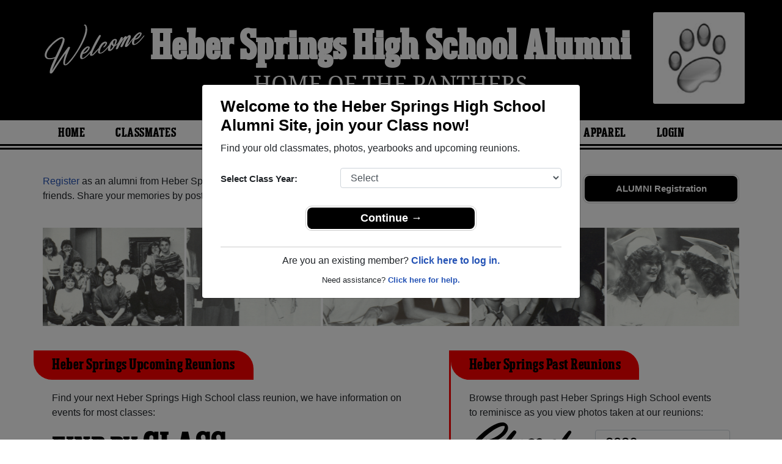

--- FILE ---
content_type: text/html; charset=UTF-8
request_url: https://www.alumniclass.com/heber-springs-high-school-ar/
body_size: 10066
content:
<!doctype html>
<html class="no-js" lang="en">

<head>

    
			<script>
				window.dataLayer = window.dataLayer || [];
				window.dataLayer.push({
					content_group: 'School',
school_type: 'High School',
state: 'AR',
school: 'Heber Springs High School'
				})
			</script>
			

    <!-- Google Tag Manager -->
    <script>(function(w,d,s,l,i){w[l]=w[l]||[];w[l].push({'gtm.start':
    new Date().getTime(),event:'gtm.js'});var f=d.getElementsByTagName(s)[0],
    j=d.createElement(s),dl=l!='dataLayer'?'&l='+l:'';j.async=true;j.src=
    'https://www.googletagmanager.com/gtm.js?id='+i+dl;f.parentNode.insertBefore(j,f);
    })(window,document,'script','dataLayer','GTM-WX3HKBM');</script>
    <!-- End Google Tag Manager -->

    <meta charset="utf-8">
    <meta http-equiv="x-ua-compatible" content="ie=edge">

    <title>Heber Springs High School Alumni  Classmates, AR</title>

    <meta name="description" content="Heber Springs High School Alumni community with 1,887 classmates. Reunite with your class, find your upcoming reunion, class photos, yearbooks,  spiritwear, and more!">
<meta name="author" content="AlumniClass.com">
<meta property="og:locale" content="en_US">
<meta property="og:type" content="website">
<meta property="og:image" content="https://ac-cdn.alumniclass.com/v3/_images/misc/class-reunion.jpg">
<meta property="og:image:secure_url" content="https://ac-cdn.alumniclass.com/v3/_images/misc/class-reunion.jpg">
<meta property="og:image:width" content="426">
<meta property="og:image:height" content="240">
<meta property="og:image:alt" content="Heber Springs High School Alumni Reunion Site">
<meta property="og:title" content="Heber Springs High School Alumni Reunion Site">
<meta property="og:description" content="Join your Heber Springs High School classmates, browse profiles, photos of alumni, find your next class reunion, yearbooks and apparel!">
<meta property="og:url" content="https://www.alumniclass.com/heber-springs-high-school-ar/">
<meta property="og:site_name" content="AlumniClass.com">
<meta name="twitter:card" content="summary_large_image">
<meta name="twitter:site" content="@Alumni_Class">
<meta name="twitter:creator" content="@Alumni_Class">
<meta name="twitter:title" content="Heber Springs High School Alumni Reunion Site">
<meta name="twitter:description" content="Join your Heber Springs High School classmates, browse profiles, photos of alumni, find your next class reunion, yearbooks and apparel!">
<meta name="twitter:image" content="https://ac-cdn.alumniclass.com/v3/_images/misc/class-reunion.jpg">
<meta name="twitter:image:alt" content="Heber Springs High School Alumni Reunion Site">


    

    <meta name="viewport" content="width=device-width, initial-scale=1">

    <link rel="shortcut icon" type="image/x-icon" href="https://ac-cdn.alumniclass.com/v3/_images/logos/favicon.ico">
    <link rel="icon" href="https://ac-cdn.alumniclass.com/v3/_images/logos/favicon.ico">

    <link rel="canonical" href="https://www.alumniclass.com/heber-springs-high-school-ar/" />

    <style media="all">
@import url(/v3/_css/school-new.css);
header { background-color: #000000; }
.menu-new { border-bottom: 3px solid #000000; }
.menu-border { border-bottom: 3px solid #000000; }
.menu a  { color: #000000; }
.underline1, #mobileNav { border-bottom: 1px solid #000000; }
.dropbtn, #mobile-menu, .button-prim a { background-color:#000000; }
@media screen and (min-width:601px) { .f-top { border-top: 3px solid #FF0000; } }
@media screen and (min-width:601px) { .f-bottom { border-bottom: 3px solid #FF0000; } }
@media screen and (min-width:601px) { .f-right { border-right: 3px solid #FF0000; } }
.find-by { color: #000000; }
.reunion-year-select, .class-of { color: #000000; }
.color1 { color:#000000; }
.feature-box h4 { color: #000000; }
.feature-box h4 { background-color: #FF0000; }
</style>


    <script type="text/javascript" src="https://ac-cdn.alumniclass.com/v3/_javascript/packed-school.min_2020-03-05.js"></script>
<script type="text/javascript" src="https://ac-cdn.alumniclass.com/v3/_javascript/remote/sdk.js"></script>


    
				<script type="application/ld+json">
				{
					"@context": "http://schema.org/",
					"@type": "HighSchool",
					"@id": "https://www.alumniclass.com/heber-springs-high-school-ar/",
					"address": {
					  "@type": "PostalAddress",
					  "addressLocality": "Heber Springs",
					  "addressRegion": "Arkansas",
					  
					  "addressCountry": "USA"
					},
					"areaServed": "Heber Springs",
					"logo": "https://ac-cdn.alumniclass.com/school_images/4187/logo.jpg",
					"url": "https://www.alumniclass.com/heber-springs-high-school-ar/",
					"name": "Heber Springs High School"
				}
				</script>
			

    <!-- Facebook Pixel Code -->
    <script>
      !function(f,b,e,v,n,t,s)
      {if(f.fbq)return;n=f.fbq=function(){n.callMethod?
      n.callMethod.apply(n,arguments):n.queue.push(arguments)};
      if(!f._fbq)f._fbq=n;n.push=n;n.loaded=!0;n.version='2.0';
      n.queue=[];t=b.createElement(e);t.async=!0;
      t.src=v;s=b.getElementsByTagName(e)[0];
      s.parentNode.insertBefore(t,s)}(window, document,'script',
      'https://connect.facebook.net/en_US/fbevents.js');
      fbq('init', '533478423752886');
      fbq('track', 'PageView');
    </script>
    <noscript><img height="1" width="1" style="display:none"
      src="https://www.facebook.com/tr?id=533478423752886&ev=PageView&noscript=1"
    /></noscript>
    <!-- End Facebook Pixel Code -->

</head>

<body>

    <!-- Google Tag Manager (noscript) -->
    <noscript><iframe src="https://www.googletagmanager.com/ns.html?id=GTM-WX3HKBM"
    height="0" width="0" style="display:none;visibility:hidden"></iframe></noscript>
    <!-- End Google Tag Manager (noscript) -->

	<style>
    #myModal {
		cursor:auto;
	}
    </style>

	<div id="fb-root"></div>
    
    <div id="modalBox"></div>
    
    
					<script type="text/javascript">
						function showModalRegNew(schoolUri, schoolName, color, isLower) {
							
							var html = '<div id="myModal" class="modal fade" role="dialog">';
							
							html += '<div class="modal-dialog">';
						
							html += '<div class="modal-content">';
						
							html += '<div id="reg-modal" class="modal-body" style="padding:20px 30px;">';
							
							
							html += '<h2 style="margin-bottom:10px; color:' + color + '; font-weight:bold;">Welcome to the ' + schoolName + ' Site, join your Class now!</h2>';
							
							html += '<p style="margin:0 0 20px 0;">Find your old classmates, photos, yearbooks and upcoming reunions.</p>';
							
							html += '<form action="/heber-springs-high-school-ar/alumni-join" method="get">';
							
							html += '<div id="graduationYear" class="form-group row"><label class="col-sm-4 col-form-label" style="font-size:15px;">Select Class Year:</label><div class="col-sm-8"><select size="1" name="c" id="class_year" class="form-control"><option value="0">Select</option><option value=\'2026\'>2026</option><option value=\'2025\'>2025</option><option value=\'2024\'>2024</option><option value=\'2023\'>2023</option><option value=\'2022\'>2022</option><option value=\'2021\'>2021</option><option value=\'2020\'>2020</option><option value=\'2019\'>2019</option><option value=\'2018\'>2018</option><option value=\'2017\'>2017</option><option value=\'2016\'>2016</option><option value=\'2015\'>2015</option><option value=\'2014\'>2014</option><option value=\'2013\'>2013</option><option value=\'2012\'>2012</option><option value=\'2011\'>2011</option><option value=\'2010\'>2010</option><option value=\'2009\'>2009</option><option value=\'2008\'>2008</option><option value=\'2007\'>2007</option><option value=\'2006\'>2006</option><option value=\'2005\'>2005</option><option value=\'2004\'>2004</option><option value=\'2003\'>2003</option><option value=\'2002\'>2002</option><option value=\'2001\'>2001</option><option value=\'2000\'>2000</option><option value=\'1999\'>1999</option><option value=\'1998\'>1998</option><option value=\'1997\'>1997</option><option value=\'1996\'>1996</option><option value=\'1995\'>1995</option><option value=\'1994\'>1994</option><option value=\'1993\'>1993</option><option value=\'1992\'>1992</option><option value=\'1991\'>1991</option><option value=\'1990\'>1990</option><option value=\'1989\'>1989</option><option value=\'1988\'>1988</option><option value=\'1987\'>1987</option><option value=\'1986\'>1986</option><option value=\'1985\'>1985</option><option value=\'1984\'>1984</option><option value=\'1983\'>1983</option><option value=\'1982\'>1982</option><option value=\'1981\'>1981</option><option value=\'1980\'>1980</option><option value=\'1979\'>1979</option><option value=\'1978\'>1978</option><option value=\'1977\'>1977</option><option value=\'1976\'>1976</option><option value=\'1975\'>1975</option><option value=\'1974\'>1974</option><option value=\'1973\'>1973</option><option value=\'1972\'>1972</option><option value=\'1971\'>1971</option><option value=\'1970\'>1970</option><option value=\'1969\'>1969</option><option value=\'1968\'>1968</option><option value=\'1967\'>1967</option><option value=\'1966\'>1966</option><option value=\'1965\'>1965</option><option value=\'1964\'>1964</option><option value=\'1963\'>1963</option><option value=\'1962\'>1962</option><option value=\'1961\'>1961</option><option value=\'1960\'>1960</option><option value=\'1959\'>1959</option><option value=\'1958\'>1958</option><option value=\'1957\'>1957</option><option value=\'1956\'>1956</option><option value=\'1955\'>1955</option><option value=\'1954\'>1954</option><option value=\'1953\'>1953</option><option value=\'1952\'>1952</option><option value=\'1951\'>1951</option><option value=\'1950\'>1950</option></select></div></div>';
						
							html += '</form>';
							
							html += '<div style="padding-top:5px; padding-bottom:0; margin:0 auto; max-width:280px;">';
						
							html += '<div class="button-prim" style="margin:5px 0;"><a style="padding:4px 30px; background-color:'+color+'; font-size:18px;" title="Register as an ' + ((isLower == 1) ? 'member' : 'alumni') + ' of ' + schoolName + '" href="javascript:;" onclick="document.forms[0].submit();" target="_self">Continue &rarr;</a></div>&nbsp;';
							
							html += '</div>';


							html += '<div style="border-top:1px solid #ccc;">';
						
							html += '<p style="font-size:16px; text-align:center; margin-top:10px; margin-bottom:10px;">Are you an existing member? <a rel="nofollow" style="font-weight:bold;" href="/' + schoolUri + '/member-login/">Click here to log in.</a></p>';
							
							html += '<p style="font-size:13px; text-align:center; margin-top:0; margin-bottom:0;">Need assistance? <a rel="nofollow" style="font-weight:bold;" href="/' + schoolUri + '/contact/">Click here for help.</a></p>';
							
							html += '</div>';
							
							
							html += '</div>';
							
							html += '</div>';
							
							html += '</div>';
							
							html += '</div>';
							
							document.getElementById('modalBox').innerHTML = html;
						
							$("#myModal").modal(
								{
									backdrop: 'static'
								}
							);
							
						}
					</script>
				
<script type="text/javascript">setTimeout("showModalRegNew('heber-springs-high-school-ar', 'Heber Springs High School Alumni', '#000000', '0');", 4000);</script>

			<script type="text/javascript">
				FB.init({appId: "291485707632121", version: 'v19.0', status: true, cookie: true});
			
				function postToFeed() {				
					// calling the API ...
					var obj = {
					method: 'feed',
					redirect_uri: 'https://www.alumniclass.com/heber-springs-high-school-ar',
					link: 'https://www.alumniclass.com/heber-springs-high-school-ar/',
		picture: 'https://www.alumniclass.com/v3/_images/photos/share_reunion2.jpg',
					name: 'Heber Springs High School',
					description: 'Join our new  Alumni site! Post class reunions, class photos, alumni profiles, school apparel and more!'
				};
				
				function callback(response) {
					if (response['post_id']) {
		
					}
				}
				
				FB.ui(obj, callback);
			}
			</script>
		


    <header>

        <div class="header-container">

            <div class="row">

                <div class="col-sm-2" style="padding-right:0; text-align:right; padding-top:20px;">

                    <a style="" class="welcome" rel="nofollow" title="Welcome to Heber Springs High School Alumni" href="/heber-springs-high-school-ar/alumni-join/"><img class="img-fluid" src="/images/welcome.png"></a>

                </div>

                <div class="col-sm-8 school">

                    <h1><a title="Heber Springs High School Alumni" href="/heber-springs-high-school-ar/" target="_self">Heber Springs High School Alumni</a></h1>

                    <h2 class="school-tagline" style="font-size:24px;">
                        <a rel="nofollow" title="Home Of The Panthers" href="/heber-springs-high-school-ar/alumni-join/">Home Of The Panthers</a>
                    </h2>

                </div>

                <div class="col-sm-2">

                    
					<div class="school-logo">
						<a rel="nofollow" title="Heber Springs High School Alumni" href="/heber-springs-high-school-ar/alumni-join/"><img class="img-fluid" src="https://ac-cdn.alumniclass.com/school_images/4187/logo.jpg"></a>
					</div>
				

                    

                </div>

            </div>

        </div>

    </header>

    <div class="menu-border">

        <div class="menu-new">

            <div class="container content">

                
				 <div id="menu" class="menu">

					<a title="Heber Springs High School Alumni Home"
			 href="/heber-springs-high-school-ar/">Home</a>
			
					<a title="Find Heber Springs High School Alumni" href="/heber-springs-high-school-ar/alumni-classmates/">Classmates</a>
					<a title="Heber Springs High School Classmates Photos" href="/heber-springs-high-school-ar/photos/">Photos</a>
				
					<a title="Heber Springs High School Yearbooks" href="/heber-springs-high-school-ar/yearbooks/">Yearbooks</a>
					<a title="Find Heber Springs High School Reunions" href="/heber-springs-high-school-ar/alumni-class-reunions/">Reunions and Events</a>
					<a title="Heber Springs High School Obituaries" href="/heber-springs-high-school-ar/in-memory/">Obituaries</a>
					
					<a title="Heber Springs High School  Apparel Store" href="https://apparelnow.com/heber-springs-high-school-apparel/">Apparel</a>
					
					<a rel="nofollow" title="Alumni Login" href="/heber-springs-high-school-ar/member-login/">Login</a>
					
				 </div>
			

            </div>

            <div class="clearfix"></div>

        </div>

    </div>

    
				<div id="mobile-menu">
			<div class="hdr-button"><a rel="nofollow" title="Help &amp; Support" href="/heber-springs-high-school-ar/contact/" target="_self" class="blue">Help</a></div><div class="hdr-button"><a rel=”nofollow” title="Login to Heber Springs High School Alumni Site" href="/heber-springs-high-school-ar/member-login/" target="_self" class="green">Login</a></div>
					 <div class="dropdown">
					  <button class="dropbtn" type="button" id="dropdownMenuButton" data-toggle="dropdown" aria-haspopup="true" aria-expanded="false"><img width="26" src="https://ac-cdn.alumniclass.com/v3/_images/misc/menu-btn.png"> Menu</button>
					  <div id="school-menu" class="dropdown-menu" aria-labelledby="dropdownMenuButton">
						<a class="dropdown-item" title="Heber Springs High School Alumni Home"
				 href="/heber-springs-high-school-ar/">Home</a>
						<a class="dropdown-item" title="Find Heber Springs High School Alumni" href="/heber-springs-high-school-ar/alumni-classmates/">Classmates</a>
						<a class="dropdown-item" title="Heber Springs High School Classmates Photos" href="/heber-springs-high-school-ar/photos/">Photos</a>
				
						<a class="dropdown-item" title="Heber Springs High School Yearbooks" href="/heber-springs-high-school-ar/yearbooks/">Yearbooks</a>
						<a class="dropdown-item" title="Find Heber Springs High School Reunions" href="/heber-springs-high-school-ar/alumni-class-reunions/">Reunions and Events</a>
						<a class="dropdown-item" title="Heber Springs High School Obituaries" href="/heber-springs-high-school-ar/in-memory/">Obituaries</a>
					
						<a class="dropdown-item" title="Heber Springs High School  Apparel Store" href="https://apparelnow.com/heber-springs-high-school-apparel/">School Apparel</a>
					
					  </div>
					</div>
				
				</div>
			

    <div class="container content-main">

        
			<div class="home-reg-button" style="float:right;">

				<div class="button-prim" style="margin-top:0;">
					<a style="padding:10px;" rel="nofollow" title="Register as an Alumni of Heber Springs High School" href="/heber-springs-high-school-ar/alumni-join/" target="_self">ALUMNI Registration</a>
				</div>

			</div>

			<p class="space-b">
				<a rel="nofollow" title="Register as alumni from Heber Springs High School" href="/heber-springs-high-school-ar/alumni-join/">Register</a> as an alumni from Heber Springs High School (Heber Springs Arkansas) and reunite with <a rel="nofollow" title="Register as alumni from Heber Springs High School" href="/heber-springs-high-school-ar/alumni-classmates/">1,887 classmates</a> and old friends. 
				Share your memories by posting photos or stories, or find out about your next class reunion!
			</p>
		
				<div style="margin-bottom:40px;">
					<a href="/heber-springs-high-school-ar/alumni-join/"><img class="img-fluid" src="https://ac-cdn.alumniclass.com/v3/_images/misc/yearbook_pics.png"></a>
				</div>
			

			<div class="row f-bottom">

				<div class="col-sm-7 no-pad-l f-right">

					<div class="feature-box">

						<h4>Heber Springs Upcoming Reunions</h4>

						<div class="feature-box-body">

							<p>Find your next Heber Springs High School class reunion, we have information on events for most classes:</p>

							<div class="find-by">
								Find by <span style="font-size:60px;">Class</span>
							</div>

							<div class="find-by-box">

							<div style="float:left; position:relative; left:-8px;"><img style="width:15px; position:absolute;" src="/images/pin.png"></div>

							<div style="float:right; position:relative; left:-6px;"><img style="width:15px; position:absolute;" src="/images/pin.png"></div>
		<a title="Heber Springs High School Class of 2016 Reunions" href="/heber-springs-high-school-ar/alumni-class-reunions/">2016</a> <a title="Heber Springs High School Class of 2011 Reunions" href="/heber-springs-high-school-ar/alumni-class-reunions/">2011</a> <a title="Heber Springs High School Class of 2006 Reunions" href="/heber-springs-high-school-ar/alumni-class-reunions/">2006</a> <a title="Heber Springs High School Class of 2001 Reunions" href="/heber-springs-high-school-ar/alumni-class-reunions/">2001</a> <a title="Heber Springs High School Class of 1996 Reunions" href="/heber-springs-high-school-ar/alumni-class-reunions/">1996</a> <a title="Heber Springs High School Class of 1991 Reunions" href="/heber-springs-high-school-ar/alumni-class-reunions/">1991</a> <a title="Heber Springs High School Class of 1986 Reunions" href="/heber-springs-high-school-ar/alumni-class-reunions/">1986</a> <a title="Heber Springs High School Class of 1981 Reunions" href="/heber-springs-high-school-ar/alumni-class-reunions/">1981</a> <a title="Heber Springs High School Class of 1976 Reunions" href="/heber-springs-high-school-ar/alumni-class-reunions/">1976</a> <a title="Heber Springs High School Class of 1971 Reunions" href="/heber-springs-high-school-ar/alumni-class-reunions/">1971</a> <a title="Heber Springs High School Class of 1966 Reunions" href="/heber-springs-high-school-ar/alumni-class-reunions/">1966</a> <a title="Heber Springs High School Class of 1961 Reunions" href="/heber-springs-high-school-ar/alumni-class-reunions/">1961</a> 
							</div>

						</div>

					</div>

				</div>

				<div class="col-sm-5 no-pad-l">

					<div class="feature-box">

						<h4>Heber Springs Past Reunions</h4>

						<div class="feature-box-body">

							<p>Browse through past Heber Springs High School events to reminisce as you view photos taken at our reunions:</p>

							<div class="row">

								<label class="col-md-6 col-form-label class-of">Class of</label>

								<select class="col-md-6 form-control reunion-year-select" onchange="location.href='/heber-springs-high-school-ar/alumni-class-reunions/';">
		<option value="2026">2026</option><option value="2025">2025</option><option value="2024">2024</option><option value="2023">2023</option><option value="2022">2022</option><option value="2021">2021</option><option value="2020">2020</option><option value="2019">2019</option><option value="2018">2018</option><option value="2017">2017</option><option value="2016">2016</option><option value="2015">2015</option><option value="2014">2014</option><option value="2013">2013</option><option value="2012">2012</option><option value="2011">2011</option><option value="2010">2010</option><option value="2009">2009</option><option value="2008">2008</option><option value="2007">2007</option><option value="2006">2006</option><option value="2005">2005</option><option value="2004">2004</option><option value="2003">2003</option><option value="2002">2002</option><option value="2001">2001</option><option value="2000">2000</option><option value="1999">1999</option><option value="1998">1998</option><option value="1997">1997</option><option value="1996">1996</option><option value="1995">1995</option><option value="1994">1994</option><option value="1993">1993</option><option value="1992">1992</option><option value="1991">1991</option><option value="1990">1990</option><option value="1989">1989</option><option value="1988">1988</option><option value="1987">1987</option><option value="1986">1986</option><option value="1985">1985</option><option value="1984">1984</option><option value="1983">1983</option><option value="1982">1982</option><option value="1981">1981</option><option value="1980">1980</option><option value="1979">1979</option><option value="1978">1978</option><option value="1977">1977</option><option value="1976">1976</option><option value="1975">1975</option><option value="1974">1974</option><option value="1973">1973</option><option value="1972">1972</option><option value="1971">1971</option>
								</select>

							</div>

							<div style="text-align:center; margin-top:30px;">
								<img class="img-fluid" src="/images/reunion-groups.jpg">
							</div>

						</div>

					</div>

				</div>

			</div>

			<div class="row f-bottom">

				<div class="col-sm-6 no-pad-l f-right">

					<div class="feature-box">

						<h4>Heber Springs Yearbooks</h4>

						<div class="feature-box-body" style="padding-bottom:0;">
							<p>Flip through class yearbooks or browse photo albums from classmates, and see what they look like now:</p>
						</div>

						<div class="yearbook-box" style="text-align:center;">
		
							<a title="Heber Springs High School Yearbooks" href="/heber-springs-high-school-ar/alumni-join/" rel="nofollow" target="_self">
								<img class="img-thumbnail" style="width:30%;" alt="Class Yearbook" src="https://y1.alumniclass.com/1510/1966/0001_sml.jpg" border="0">
								<img class="img-thumbnail" style="width:30%;" alt="Class Yearbook" src="https://y1.alumniclass.com/1510/1966/0020_sml.jpg" border="0">
								<img class="img-thumbnail" style="width:30%;" alt="Class Yearbook" src="https://y1.alumniclass.com/1510/1966/0250_sml.jpg" border="0">
							</a>
			
						</div>

						<div style="text-align:right;">

							<div class="button-prim" style="margin-top:10px; float:right;">
								<a style="padding:8px 20px; min-width:auto; font-size:16px;" title="Show Now" href="/heber-springs-high-school-ar/yearbooks/" target="_self">Find My Book</a>
							</div>

							<div class="clearfix"></div>

						</div>

					</div>
					
				</div>

				<div class="col-sm-6 no-pad-l">

					<div class="feature-box">
		
						<h4>Heber Springs Apparel</h4>

						<div class="feature-box-body">
							<p>Check out our huge selection of school spiritwear, including shirts, shorts, accessories and much more!</p>
						</div>

						<div class="merch-container">

							<a href="https://apparelnow.com/heber-springs-high-school-apparel/" title="Heber Springs High School Merchandise - Shop Now!">
								<img src="/heber-springs-high-school-ar/merchandise/render?design=142&product_id=1&resize_width=180">
								<img src="/heber-springs-high-school-ar/merchandise/render?design=11&product_id=4&resize_width=180">
								<img src="/heber-springs-high-school-ar/merchandise/render?design=5&product_id=2&resize_width=220">
							</a>

						</div>

						<div class="row">

							<div class="col-sm-8" style="padding-left:40px;">

								<div style="text-align:center;">
									<div class="apparel-txt color1" style="margin-bottom:0; line-height:34px; padding-top:10px;">
										SHOW YOUR PRIDE
									</div>
									<div class="apparel-txt" style="font-size:16px;">
										Heber Springs High School Apparel
									</div>
								</div>

							</div>

							<div class="col-sm-4">

								<div class="button-prim" style="margin-top:0; float:right; margin-top:6px;">
									<a style="padding:10px 20px; min-width:auto; font-size:20px;" title="Show Now" href="https://apparelnow.com/heber-springs-high-school-apparel/" target="_self">SHOW NOW</a>
								</div>

							</div>

						</div>
			
					</div>
					
				</div>

			</div>
		
			<div class="row f-bottom">

				<div class="feature-box">

					<h4>Heber Springs High School Obituaries</h4>

					<div class="feature-box-body" style="margin-top:10px;">

					<div class="row">
			
						<div class="col-sm-4 col-md-2">

							<a title="View photo" href="/heber-springs-high-school-ar/in-memory-view/?p=96860">
								<img class="img-fluid" alt="James Joseph &quot;jay&quot; Solida" src="https://ac-cdn.alumniclass.com/school_images/announcement_photos/4187/thb_76592621510894260.jpg" border="0" style="margin-bottom:10px; border-radius: 15px;">
							</a>

							<div>
								<span class="name" style="font-size:16px; font-weight:bold;"><a href="/heber-springs-high-school-ar/in-memory-view/?p=96860">James Joseph &quot;Jay&quot; Solida</a></span><br>
								<span class="school">
									Class of 1998<br>
									Passed Apr 19, 1997
								</span>
							</div>

						</div>
				
						<div class="col-sm-4 col-md-2">

							<a title="View photo" href="/heber-springs-high-school-ar/in-memory-view/?p=96859">
								<img class="img-fluid" alt="James Joseph Solida" src="https://ac-cdn.alumniclass.com/school_images/announcement_photos/4187/thb_76592621510894148.jpg" border="0" style="margin-bottom:10px; border-radius: 15px;">
							</a>

							<div>
								<span class="name" style="font-size:16px; font-weight:bold;"><a href="/heber-springs-high-school-ar/in-memory-view/?p=96859">James Joseph Solida</a></span><br>
								<span class="school">
									Class of 1998<br>
									Passed Apr 19, 1997
								</span>
							</div>

						</div>
				
						<div class="col-sm-4 col-md-2">

							<a title="View photo" href="/heber-springs-high-school-ar/in-memory-view/?p=18969">
								<img class="img-fluid" alt="Dr. Aaron Little" src="https://ac-cdn.alumniclass.com/school_images/announcement_photos/4187/thb_18162441227632127.jpg" border="0" style="margin-bottom:10px; border-radius: 15px;">
							</a>

							<div>
								<span class="name" style="font-size:16px; font-weight:bold;"><a href="/heber-springs-high-school-ar/in-memory-view/?p=18969">Dr. Aaron Little</a></span><br>
								<span class="school">
									Class of 1981<br>
									Passed Aug 29, 2008
								</span>
							</div>

						</div>
				
						<div class="col-sm-4 col-md-2">

							<a title="View photo" href="/heber-springs-high-school-ar/in-memory-view/?p=142658">
								<img class="img-fluid" alt="Belinda Eckhart" src="https://ac-cdn.alumniclass.com/school_images/announcement_photos/4187/thb_13089081671132915.jpg" border="0" style="margin-bottom:10px; border-radius: 15px;">
							</a>

							<div>
								<span class="name" style="font-size:16px; font-weight:bold;"><a href="/heber-springs-high-school-ar/in-memory-view/?p=142658">Belinda Eckhart</a></span><br>
								<span class="school">
									Class of 1986<br>
									
								</span>
							</div>

						</div>
				
						<div class="col-sm-4 col-md-2">

							<a title="View photo" href="/heber-springs-high-school-ar/in-memory-view/?p=142657">
								<img class="img-fluid" alt="Michael Bell" src="https://ac-cdn.alumniclass.com/school_images/announcement_photos/4187/thb_13089081671132853.jpg" border="0" style="margin-bottom:10px; border-radius: 15px;">
							</a>

							<div>
								<span class="name" style="font-size:16px; font-weight:bold;"><a href="/heber-springs-high-school-ar/in-memory-view/?p=142657">Michael Bell</a></span><br>
								<span class="school">
									Class of 1986<br>
									
								</span>
							</div>

						</div>
				
						<div class="col-sm-4 col-md-2">

							<a title="View photo" href="/heber-springs-high-school-ar/in-memory-view/?p=142656">
								<img class="img-fluid" alt="Rebecca Heigle Nunnery" src="https://ac-cdn.alumniclass.com/school_images/announcement_photos/4187/thb_13089081671132730.jpg" border="0" style="margin-bottom:10px; border-radius: 15px;">
							</a>

							<div>
								<span class="name" style="font-size:16px; font-weight:bold;"><a href="/heber-springs-high-school-ar/in-memory-view/?p=142656">Rebecca Heigle Nunnery</a></span><br>
								<span class="school">
									Class of 1986<br>
									
								</span>
							</div>

						</div>
				
						<div class="clearfix"></div>

					</div>

					<div style="text-align:right;">

						<div class="button-prim" style="margin-top:10px; float:right;">
							<a style="padding:8px 20px; min-width:auto; font-size:16px;" title="See More Obituaries" href="/heber-springs-high-school-ar/in-memory/" target="_self">See More Obituaries</a>
						</div>

						<div class="clearfix"></div>

					</div>

					</div>

				</div>

			</div>
			
			<div class="row f-bottom">

				<div class="feature-box">

					<h4>Recently Joined Alumni</h4>

					<div class="feature-box-body">

					<div class="row">
			
						<div class="col-sm-4 col-md-2" style="margin:10px 0;">

							<a title="Kelly Adams" href="/heber-springs-high-school-ar/profile/kelly-adams/11673908/">
								<img class="img-fluid" alt="Kelly Adams" src="https://ac-cdn.alumniclass.com/school_images/4187/profiles/thb_756128132.jpg" border="0" style="margin-bottom:10px; border-radius: 15px;">
							</a>

							<div>
								<a style="font-weight:bold;" title="Kelly Adams" href="/heber-springs-high-school-ar/profile/kelly-adams/11673908/">Kelly Adams</a>
								<br />
								Class of 2011										
							</div>

						</div>
				
						<div class="col-sm-4 col-md-2" style="margin:10px 0;">

							<a title="Lacrissa Houston" href="/heber-springs-high-school-ar/profile/lacrissa-houston/11324500/">
								<img class="img-fluid" alt="Lacrissa Houston" src="https://ac-cdn.alumniclass.com/school_images/4187/profiles/thb_470505538.jpg" border="0" style="margin-bottom:10px; border-radius: 15px;">
							</a>

							<div>
								<a style="font-weight:bold;" title="Lacrissa Houston" href="/heber-springs-high-school-ar/profile/lacrissa-houston/11324500/">Lacrissa Houston</a>
								<br />
								Class of 2008										
							</div>

						</div>
				
						<div class="col-sm-4 col-md-2" style="margin:10px 0;">

							<a title="Jody Butler" href="/heber-springs-high-school-ar/profile/jody-butler/11177888/">
								<img class="img-fluid" alt="Jody Butler" src="https://ac-cdn.alumniclass.com/school_images/4187/profiles/thb_616929744.jpg" border="0" style="margin-bottom:10px; border-radius: 15px;">
							</a>

							<div>
								<a style="font-weight:bold;" title="Jody Butler" href="/heber-springs-high-school-ar/profile/jody-butler/11177888/">Jody Butler</a>
								<br />
								Class of 1999										
							</div>

						</div>
				
						<div class="col-sm-4 col-md-2" style="margin:10px 0;">

							<a title="Mark Ballard" href="/heber-springs-high-school-ar/profile/mark-ballard/10980414/">
								<img class="img-fluid" alt="Mark Ballard" src="https://ac-cdn.alumniclass.com/school_images/4187/profiles/thb_615321251.jpg" border="0" style="margin-bottom:10px; border-radius: 15px;">
							</a>

							<div>
								<a style="font-weight:bold;" title="Mark Ballard" href="/heber-springs-high-school-ar/profile/mark-ballard/10980414/">Mark Ballard</a>
								<br />
								Class of 1999										
							</div>

						</div>
				
						<div class="col-sm-4 col-md-2" style="margin:10px 0;">

							<a title="Wesley Ditto" href="/heber-springs-high-school-ar/profile/wesley-ditto/10853859/">
								<img class="img-fluid" alt="Wesley Ditto" src="https://ac-cdn.alumniclass.com/school_images/4187/profiles/thb_168677360.jpg" border="0" style="margin-bottom:10px; border-radius: 15px;">
							</a>

							<div>
								<a style="font-weight:bold;" title="Wesley Ditto" href="/heber-springs-high-school-ar/profile/wesley-ditto/10853859/">Wesley Ditto</a>
								<br />
								Class of 1997										
							</div>

						</div>
				
						<div class="col-sm-4 col-md-2" style="margin:10px 0;">

							<a title="Scott Anderson" href="/heber-springs-high-school-ar/profile/scott-anderson/10530285/">
								<img class="img-fluid" alt="Scott Anderson" src="https://ac-cdn.alumniclass.com/school_images/4187/profiles/thb_743749795.jpg" border="0" style="margin-bottom:10px; border-radius: 15px;">
							</a>

							<div>
								<a style="font-weight:bold;" title="Scott Anderson" href="/heber-springs-high-school-ar/profile/scott-anderson/10530285/">Scott Anderson</a>
								<br />
								Class of 1999										
							</div>

						</div>
				
						<div class="col-sm-4 col-md-2" style="margin:10px 0;">

							<a title="Alex Wilkinson" href="/heber-springs-high-school-ar/profile/alex-wilkinson/10180993/">
								<img class="img-fluid" alt="Alex Wilkinson" src="https://ac-cdn.alumniclass.com/school_images/4187/profiles/thb_342188756.jpg" border="0" style="margin-bottom:10px; border-radius: 15px;">
							</a>

							<div>
								<a style="font-weight:bold;" title="Alex Wilkinson" href="/heber-springs-high-school-ar/profile/alex-wilkinson/10180993/">Alex Wilkinson</a>
								<br />
								Class of 2009										
							</div>

						</div>
				
						<div class="col-sm-4 col-md-2" style="margin:10px 0;">

							<a title="Conner Lindsey" href="/heber-springs-high-school-ar/profile/conner-lindsey/10130251/">
								<img class="img-fluid" alt="Conner Lindsey" src="https://ac-cdn.alumniclass.com/school_images/4187/profiles/thb_664783956.jpg" border="0" style="margin-bottom:10px; border-radius: 15px;">
							</a>

							<div>
								<a style="font-weight:bold;" title="Conner Lindsey" href="/heber-springs-high-school-ar/profile/conner-lindsey/10130251/">Conner Lindsey</a>
								<br />
								Class of 2015										
							</div>

						</div>
				
						<div class="col-sm-4 col-md-2" style="margin:10px 0;">

							<a title="Hannah Hannah Rhea" href="/heber-springs-high-school-ar/profile/hannah-hannah-rhea/9953861/">
								<img class="img-fluid" alt="Hannah Hannah Rhea" src="https://ac-cdn.alumniclass.com/school_images/4187/profiles/thb_848922378.jpg" border="0" style="margin-bottom:10px; border-radius: 15px;">
							</a>

							<div>
								<a style="font-weight:bold;" title="Hannah Hannah Rhea" href="/heber-springs-high-school-ar/profile/hannah-hannah-rhea/9953861/">Hannah Hannah Rhea</a>
								<br />
								Class of 2015										
							</div>

						</div>
				
						<div class="col-sm-4 col-md-2" style="margin:10px 0;">

							<a title="Edith Taylor" href="/heber-springs-high-school-ar/profile/edith-taylor/9888746/">
								<img class="img-fluid" alt="Edith Taylor" src="https://ac-cdn.alumniclass.com/school_images/4187/profiles/thb_185511677.jpg" border="0" style="margin-bottom:10px; border-radius: 15px;">
							</a>

							<div>
								<a style="font-weight:bold;" title="Edith Taylor" href="/heber-springs-high-school-ar/profile/edith-taylor/9888746/">Edith Taylor</a>
								<br />
								Class of 2001										
							</div>

						</div>
				
						<div class="col-sm-4 col-md-2" style="margin:10px 0;">

							<a title="Deborah Rosin" href="/heber-springs-high-school-ar/profile/deborah-rosin/9884797/">
								<img class="img-fluid" alt="Deborah Rosin" src="https://ac-cdn.alumniclass.com/school_images/4187/profiles/thb_715370154.jpg" border="0" style="margin-bottom:10px; border-radius: 15px;">
							</a>

							<div>
								<a style="font-weight:bold;" title="Deborah Rosin" href="/heber-springs-high-school-ar/profile/deborah-rosin/9884797/">Deborah Rosin</a>
								<br />
								Class of 1976										
							</div>

						</div>
				
						<div class="col-sm-4 col-md-2" style="margin:10px 0;">

							<a title="Courtney Stovall" href="/heber-springs-high-school-ar/profile/courtney-stovall/9844959/">
								<img class="img-fluid" alt="Courtney Stovall" src="https://ac-cdn.alumniclass.com/school_images/4187/profiles/thb_473884452.jpg" border="0" style="margin-bottom:10px; border-radius: 15px;">
							</a>

							<div>
								<a style="font-weight:bold;" title="Courtney Stovall" href="/heber-springs-high-school-ar/profile/courtney-stovall/9844959/">Courtney Stovall</a>
								<br />
								Class of 2010										
							</div>

						</div>
				
						<div class="clearfix"></div>

					</div>

					<div style="text-align:right;">

						<div class="button-prim" style="margin-top:10px; float:right;">
							<a style="padding:8px 20px; min-width:auto; font-size:16px;" title="See More Classmates" href="/heber-springs-high-school-ar/alumni-classmates/" target="_self">See More Classmates</a>
						</div>

						<div class="clearfix"></div>

					</div>

					</div>

				</div>

			</div>
			<div class="row f-bottom" style="padding-bottom:20px;">

				<div class="feature-box-body">

					<h2 class="color1" style="font-size:18px; font-weight:bold; margin-top:15px; margin-bottom:15px;">Find Classmates Heber Springs High School in Your Class</h2>
			<div class="row">
							<div class="col-sm-1 col-2">
								<a style="font-size:16px;" href="/heber-springs-high-school-ar/class-2024/" title="Class of 2024">2024</a>
							</div>
						
							<div class="col-sm-1 col-2">
								<a style="font-size:16px;" href="/heber-springs-high-school-ar/class-2023/" title="Class of 2023">2023</a>
							</div>
						
							<div class="col-sm-1 col-2">
								<a style="font-size:16px;" href="/heber-springs-high-school-ar/class-2022/" title="Class of 2022">2022</a>
							</div>
						
							<div class="col-sm-1 col-2">
								<a style="font-size:16px;" href="/heber-springs-high-school-ar/class-2021/" title="Class of 2021">2021</a>
							</div>
						
							<div class="col-sm-1 col-2">
								<a style="font-size:16px;" href="/heber-springs-high-school-ar/class-2020/" title="Class of 2020">2020</a>
							</div>
						
							<div class="col-sm-1 col-2">
								<a style="font-size:16px;" href="/heber-springs-high-school-ar/class-2019/" title="Class of 2019">2019</a>
							</div>
						
							<div class="col-sm-1 col-2">
								<a style="font-size:16px;" href="/heber-springs-high-school-ar/class-2018/" title="Class of 2018">2018</a>
							</div>
						
							<div class="col-sm-1 col-2">
								<a style="font-size:16px;" href="/heber-springs-high-school-ar/class-2017/" title="Class of 2017">2017</a>
							</div>
						
							<div class="col-sm-1 col-2">
								<a style="font-size:16px;" href="/heber-springs-high-school-ar/class-2016/" title="Class of 2016">2016</a>
							</div>
						
							<div class="col-sm-1 col-2">
								<a style="font-size:16px;" href="/heber-springs-high-school-ar/class-2015/" title="Class of 2015">2015</a>
							</div>
						
							<div class="col-sm-1 col-2">
								<a style="font-size:16px;" href="/heber-springs-high-school-ar/class-2014/" title="Class of 2014">2014</a>
							</div>
						
							<div class="col-sm-1 col-2">
								<a style="font-size:16px;" href="/heber-springs-high-school-ar/class-2013/" title="Class of 2013">2013</a>
							</div>
						
							<div class="col-sm-1 col-2">
								<a style="font-size:16px;" href="/heber-springs-high-school-ar/class-2012/" title="Class of 2012">2012</a>
							</div>
						
							<div class="col-sm-1 col-2">
								<a style="font-size:16px;" href="/heber-springs-high-school-ar/class-2011/" title="Class of 2011">2011</a>
							</div>
						
							<div class="col-sm-1 col-2">
								<a style="font-size:16px;" href="/heber-springs-high-school-ar/class-2010/" title="Class of 2010">2010</a>
							</div>
						
							<div class="col-sm-1 col-2">
								<a style="font-size:16px;" href="/heber-springs-high-school-ar/class-2009/" title="Class of 2009">2009</a>
							</div>
						
							<div class="col-sm-1 col-2">
								<a style="font-size:16px;" href="/heber-springs-high-school-ar/class-2008/" title="Class of 2008">2008</a>
							</div>
						
							<div class="col-sm-1 col-2">
								<a style="font-size:16px;" href="/heber-springs-high-school-ar/class-2007/" title="Class of 2007">2007</a>
							</div>
						
							<div class="col-sm-1 col-2">
								<a style="font-size:16px;" href="/heber-springs-high-school-ar/class-2006/" title="Class of 2006">2006</a>
							</div>
						
							<div class="col-sm-1 col-2">
								<a style="font-size:16px;" href="/heber-springs-high-school-ar/class-2005/" title="Class of 2005">2005</a>
							</div>
						
							<div class="col-sm-1 col-2">
								<a style="font-size:16px;" href="/heber-springs-high-school-ar/class-2004/" title="Class of 2004">2004</a>
							</div>
						
							<div class="col-sm-1 col-2">
								<a style="font-size:16px;" href="/heber-springs-high-school-ar/class-2003/" title="Class of 2003">2003</a>
							</div>
						
							<div class="col-sm-1 col-2">
								<a style="font-size:16px;" href="/heber-springs-high-school-ar/class-2002/" title="Class of 2002">2002</a>
							</div>
						
							<div class="col-sm-1 col-2">
								<a style="font-size:16px;" href="/heber-springs-high-school-ar/class-2001/" title="Class of 2001">2001</a>
							</div>
						
							<div class="col-sm-1 col-2">
								<a style="font-size:16px;" href="/heber-springs-high-school-ar/class-2000/" title="Class of 2000">2000</a>
							</div>
						
							<div class="col-sm-1 col-2">
								<a style="font-size:16px;" href="/heber-springs-high-school-ar/class-1999/" title="Class of 1999">1999</a>
							</div>
						
							<div class="col-sm-1 col-2">
								<a style="font-size:16px;" href="/heber-springs-high-school-ar/class-1998/" title="Class of 1998">1998</a>
							</div>
						
							<div class="col-sm-1 col-2">
								<a style="font-size:16px;" href="/heber-springs-high-school-ar/class-1997/" title="Class of 1997">1997</a>
							</div>
						
							<div class="col-sm-1 col-2">
								<a style="font-size:16px;" href="/heber-springs-high-school-ar/class-1996/" title="Class of 1996">1996</a>
							</div>
						
							<div class="col-sm-1 col-2">
								<a style="font-size:16px;" href="/heber-springs-high-school-ar/class-1995/" title="Class of 1995">1995</a>
							</div>
						
							<div class="col-sm-1 col-2">
								<a style="font-size:16px;" href="/heber-springs-high-school-ar/class-1994/" title="Class of 1994">1994</a>
							</div>
						
							<div class="col-sm-1 col-2">
								<a style="font-size:16px;" href="/heber-springs-high-school-ar/class-1993/" title="Class of 1993">1993</a>
							</div>
						
							<div class="col-sm-1 col-2">
								<a style="font-size:16px;" href="/heber-springs-high-school-ar/class-1992/" title="Class of 1992">1992</a>
							</div>
						
							<div class="col-sm-1 col-2">
								<a style="font-size:16px;" href="/heber-springs-high-school-ar/class-1991/" title="Class of 1991">1991</a>
							</div>
						
							<div class="col-sm-1 col-2">
								<a style="font-size:16px;" href="/heber-springs-high-school-ar/class-1990/" title="Class of 1990">1990</a>
							</div>
						
							<div class="col-sm-1 col-2">
								<a style="font-size:16px;" href="/heber-springs-high-school-ar/class-1989/" title="Class of 1989">1989</a>
							</div>
						
							<div class="col-sm-1 col-2">
								<a style="font-size:16px;" href="/heber-springs-high-school-ar/class-1988/" title="Class of 1988">1988</a>
							</div>
						
							<div class="col-sm-1 col-2">
								<a style="font-size:16px;" href="/heber-springs-high-school-ar/class-1987/" title="Class of 1987">1987</a>
							</div>
						
							<div class="col-sm-1 col-2">
								<a style="font-size:16px;" href="/heber-springs-high-school-ar/class-1986/" title="Class of 1986">1986</a>
							</div>
						
							<div class="col-sm-1 col-2">
								<a style="font-size:16px;" href="/heber-springs-high-school-ar/class-1985/" title="Class of 1985">1985</a>
							</div>
						
							<div class="col-sm-1 col-2">
								<a style="font-size:16px;" href="/heber-springs-high-school-ar/class-1984/" title="Class of 1984">1984</a>
							</div>
						
							<div class="col-sm-1 col-2">
								<a style="font-size:16px;" href="/heber-springs-high-school-ar/class-1983/" title="Class of 1983">1983</a>
							</div>
						
							<div class="col-sm-1 col-2">
								<a style="font-size:16px;" href="/heber-springs-high-school-ar/class-1982/" title="Class of 1982">1982</a>
							</div>
						
							<div class="col-sm-1 col-2">
								<a style="font-size:16px;" href="/heber-springs-high-school-ar/class-1981/" title="Class of 1981">1981</a>
							</div>
						
							<div class="col-sm-1 col-2">
								<a style="font-size:16px;" href="/heber-springs-high-school-ar/class-1980/" title="Class of 1980">1980</a>
							</div>
						
							<div class="col-sm-1 col-2">
								<a style="font-size:16px;" href="/heber-springs-high-school-ar/class-1979/" title="Class of 1979">1979</a>
							</div>
						
							<div class="col-sm-1 col-2">
								<a style="font-size:16px;" href="/heber-springs-high-school-ar/class-1978/" title="Class of 1978">1978</a>
							</div>
						
							<div class="col-sm-1 col-2">
								<a style="font-size:16px;" href="/heber-springs-high-school-ar/class-1977/" title="Class of 1977">1977</a>
							</div>
						
							<div class="col-sm-1 col-2">
								<a style="font-size:16px;" href="/heber-springs-high-school-ar/class-1976/" title="Class of 1976">1976</a>
							</div>
						
							<div class="col-sm-1 col-2">
								<a style="font-size:16px;" href="/heber-springs-high-school-ar/class-1975/" title="Class of 1975">1975</a>
							</div>
						
							<div class="col-sm-1 col-2">
								<a style="font-size:16px;" href="/heber-springs-high-school-ar/class-1974/" title="Class of 1974">1974</a>
							</div>
						
							<div class="col-sm-1 col-2">
								<a style="font-size:16px;" href="/heber-springs-high-school-ar/class-1973/" title="Class of 1973">1973</a>
							</div>
						
							<div class="col-sm-1 col-2">
								<a style="font-size:16px;" href="/heber-springs-high-school-ar/class-1972/" title="Class of 1972">1972</a>
							</div>
						
							<div class="col-sm-1 col-2">
								<a style="font-size:16px;" href="/heber-springs-high-school-ar/class-1971/" title="Class of 1971">1971</a>
							</div>
						
							<div class="col-sm-1 col-2">
								<a style="font-size:16px;" href="/heber-springs-high-school-ar/class-1970/" title="Class of 1970">1970</a>
							</div>
						
							<div class="col-sm-1 col-2">
								<a style="font-size:16px;" href="/heber-springs-high-school-ar/class-1969/" title="Class of 1969">1969</a>
							</div>
						
							<div class="col-sm-1 col-2">
								<a style="font-size:16px;" href="/heber-springs-high-school-ar/class-1968/" title="Class of 1968">1968</a>
							</div>
						
							<div class="col-sm-1 col-2">
								<a style="font-size:16px;" href="/heber-springs-high-school-ar/class-1967/" title="Class of 1967">1967</a>
							</div>
						
							<div class="col-sm-1 col-2">
								<a style="font-size:16px;" href="/heber-springs-high-school-ar/class-1966/" title="Class of 1966">1966</a>
							</div>
						
							<div class="col-sm-1 col-2">
								<a style="font-size:16px;" href="/heber-springs-high-school-ar/class-1965/" title="Class of 1965">1965</a>
							</div>
						
							<div class="col-sm-1 col-2">
								<a style="font-size:16px;" href="/heber-springs-high-school-ar/class-1964/" title="Class of 1964">1964</a>
							</div>
						
							<div class="col-sm-1 col-2">
								<a style="font-size:16px;" href="/heber-springs-high-school-ar/class-1963/" title="Class of 1963">1963</a>
							</div>
						
							<div class="col-sm-1 col-2">
								<a style="font-size:16px;" href="/heber-springs-high-school-ar/class-1962/" title="Class of 1962">1962</a>
							</div>
						
							<div class="col-sm-1 col-2">
								<a style="font-size:16px;" href="/heber-springs-high-school-ar/class-1961/" title="Class of 1961">1961</a>
							</div>
						
							<div class="col-sm-1 col-2">
								<a style="font-size:16px;" href="/heber-springs-high-school-ar/class-1960/" title="Class of 1960">1960</a>
							</div>
						
							<div class="col-sm-1 col-2">
								<a style="font-size:16px;" href="/heber-springs-high-school-ar/class-1959/" title="Class of 1959">1959</a>
							</div>
						
							<div class="col-sm-1 col-2">
								<a style="font-size:16px;" href="/heber-springs-high-school-ar/class-1957/" title="Class of 1957">1957</a>
							</div>
						
							<div class="col-sm-1 col-2">
								<a style="font-size:16px;" href="/heber-springs-high-school-ar/class-1953/" title="Class of 1953">1953</a>
							</div>
						
							<div class="col-sm-1 col-2">
								<a style="font-size:16px;" href="/heber-springs-high-school-ar/class-1950/" title="Class of 1950">1950</a>
							</div>
						
							<div class="col-sm-1 col-2">
								<a style="font-size:16px;" href="/heber-springs-high-school-ar/class-1948/" title="Class of 1948">1948</a>
							</div>
						
							<div class="col-sm-1 col-2">
								<a style="font-size:16px;" href="/heber-springs-high-school-ar/class-1941/" title="Class of 1941">1941</a>
							</div>
						
							<div class="col-sm-1 col-2">
								<a style="font-size:16px;" href="/heber-springs-high-school-ar/class-1939/" title="Class of 1939">1939</a>
							</div>
						
							<div class="col-sm-1 col-2">
								<a style="font-size:16px;" href="/heber-springs-high-school-ar/class-1935/" title="Class of 1935">1935</a>
							</div>
						
							<div class="col-sm-1 col-2">
								<a style="font-size:16px;" href="/heber-springs-high-school-ar/class-1906/" title="Class of 1906">1906</a>
							</div>
						
							<div class="col-sm-1 col-2">
								<a style="font-size:16px;" href="/heber-springs-high-school-ar/class-1900/" title="Class of 1900">1900</a>
							</div>
						
							<div class="col-sm-1 col-2" style="padding-left:0; padding-right:0;">
								<a style="font-size:14px;" href="/heber-springs-high-school-ar/alumni-join/" title="More Class Years">More Years..</a>
							</div>
					</div>
				<div class="clearfix"></div>
			
				</div>

			</div>

			
				<style>
				.list td, .list th {
					padding:10px;
				}
				</style>


				<div class="row">

					<div class="feature-box-body" style="width:100%; max-width:auto;">

						<h2 class="color1" style="font-size:18px; font-weight:bold; margin-top:15px; margin-bottom:15px;">Heber Springs High School Football Results - 2025 Season</h2>

						<div class="col-md-12" style="margin-bottom:20px;">
						
							<table class="list">
								<tr>
									<th align="center">Date</th>
									<th>Opponent</th>
									<th align="center">Result</th>
								</tr>
		
								<tr style="font-size:16px;">
									<td align="center">08/28</td>
									<td><strong>Pottsville</strong> <span style="font-size:11px;">(away)</span></td>
									<td align="center">7-21 <span style="font-size:11px;">(loss)</span></td>
								</tr>
			
								<tr style="font-size:16px;">
									<td align="center">09/04</td>
									<td><strong>Clinton</strong> <span style="font-size:11px;">(away)</span></td>
									<td align="center">14-38 <span style="font-size:11px;">(loss)</span></td>
								</tr>
			
								<tr style="font-size:16px;">
									<td align="center">09/18</td>
									<td><strong>Lamar</strong> <span style="font-size:11px;">(away)</span></td>
									<td align="center">7-28 <span style="font-size:11px;">(loss)</span></td>
								</tr>
			
								<tr style="font-size:16px;">
									<td align="center">09/25</td>
									<td><strong>Central Arkansas Christian</strong> <span style="font-size:11px;">(home)</span></td>
									<td align="center">21-17 <span style="font-size:11px;">(win)</span></td>
								</tr>
			
								<tr style="font-size:16px;">
									<td align="center">10/02</td>
									<td><strong>Mills University Studies</strong> <span style="font-size:11px;">(home)</span></td>
									<td align="center">17-14 <span style="font-size:11px;">(win)</span></td>
								</tr>
			
								<tr style="font-size:16px;">
									<td align="center">10/09</td>
									<td><strong>Bald Knob</strong> <span style="font-size:11px;">(home)</span></td>
									<td align="center">49-13 <span style="font-size:11px;">(win)</span></td>
								</tr>
			
								<tr style="font-size:16px;">
									<td align="center" style="background-color:#FFC;">10/16</td>
									<td style="background-color:#FFC;"><strong>Hall</strong> <span style="font-size:11px;">(home)</span></td>
									<td align="center" style="background-color:#FFC;">56-0 <span style="font-size:11px;">(win)</span></td>
								</tr>
			
							</table>
						
						</div>

					</div>

				</div>
			


        <div class="clearfix"></div>

        <footer>
            
            <div class="footer-links">
                
				<a href="/about-alumniclass/" title="About our Heber Springs High School Alumni Site" target="_self">About</a>
				<span class="dot">&bull;</span>
			
			<a rel="nofollow" href="/heber-springs-high-school-ar/terms/" title="Terms of Use" target="_self">Terms of Use</a>
			<span class="dot">&bull;</span>
			<a rel="nofollow" href="/heber-springs-high-school-ar/privacy/" title="Privacy Policy" target="_self">Privacy Policy</a>
		
			<span class="dot">&bull;</span>
			<a rel="nofollow" href="/heber-springs-high-school-ar/contact/" title="Contact us" target="_self">Contact</a>
			
			<div style="margin-top:10px; text-align:right;">
				Connect with us:
				<a class="bg-sml_pinterest" title="Connect with AlumniClass.com on Pinterest" target="_blank" href="http://www.pinterest.com/alumniclass/"></a>
				<a class="bg-sml_google" title="Connect with AlumniClass.com on Google+" target="_blank" href="https://plus.google.com/b/112791094073977611020/112791094073977611020"></a>
				<a class="bg-sml_twitter" title="Connect with AlumniClass.com on Twitter" target="_blank" href="https://twitter.com/Alumni_Class"></a>				
				<a class="bg-sml_facebook" title="Connect with AlumniClass.com on Facebook" target="_blank" href="https://www.facebook.com/pages/AlumniClass/162645670426324"></a>
			</div>
			
            </div>
            
            <div id="copyright">
                Copyright &copy; 2026 <a title="School Alumni Reunions" href="http://www.alumniclass.com/" target="_blank">AlumniClass, Inc.</a> All rights reserved.
                <br>Heber Springs High School, Heber Springs, Arkansas (AR)<br>AlumniClass.com (4187) - 10019 E Knox Ave, Spokane Valley WA, 99206.<div style="font-size:12px; margin-top:4px; color:#333;">AlumniClass.com is not affiliated with and is independent of any school, school district, alumni association or any other sites.</div>
            </div>
            
            <div class="clearfix"></div>
                        
        </footer>

    </div>
    
    
    
</body>

</html>